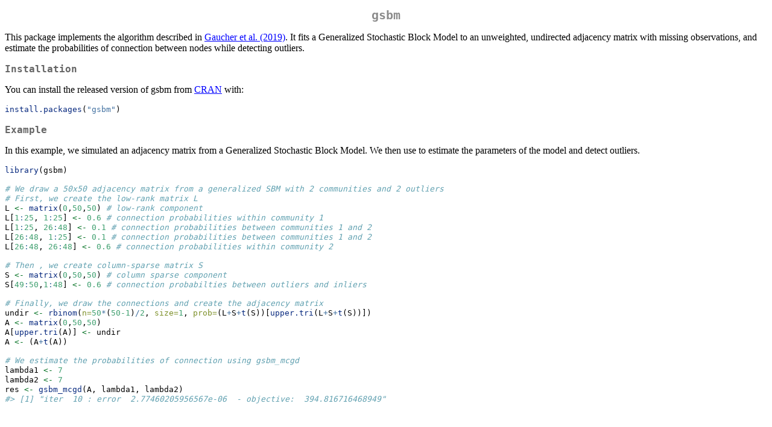

--- FILE ---
content_type: text/html
request_url: https://cran.stat.unipd.it/web/packages/gsbm/readme/README.html
body_size: 2879
content:
<!DOCTYPE html>
<html xmlns="http://www.w3.org/1999/xhtml" lang="" xml:lang="">
<head>
  <meta charset="utf-8" />
  <meta name="generator" content="pandoc" />
  <meta name="viewport" content="width=device-width, initial-scale=1.0, user-scalable=yes" />
  <title>README</title>
  <style>
    code{white-space: pre-wrap;}
    span.smallcaps{font-variant: small-caps;}
    span.underline{text-decoration: underline;}
    div.column{display: inline-block; vertical-align: top; width: 50%;}
    div.hanging-indent{margin-left: 1.5em; text-indent: -1.5em;}
    ul.task-list{list-style: none;}
    pre > code.sourceCode { white-space: pre; position: relative; }
    pre > code.sourceCode > span { display: inline-block; line-height: 1.25; }
    pre > code.sourceCode > span:empty { height: 1.2em; }
    .sourceCode { overflow: visible; }
    code.sourceCode > span { color: inherit; text-decoration: inherit; }
    div.sourceCode { margin: 1em 0; }
    pre.sourceCode { margin: 0; }
    @media screen {
    div.sourceCode { overflow: auto; }
    }
    @media print {
    pre > code.sourceCode { white-space: pre-wrap; }
    pre > code.sourceCode > span { text-indent: -5em; padding-left: 5em; }
    }
    pre.numberSource code
      { counter-reset: source-line 0; }
    pre.numberSource code > span
      { position: relative; left: -4em; counter-increment: source-line; }
    pre.numberSource code > span > a:first-child::before
      { content: counter(source-line);
        position: relative; left: -1em; text-align: right; vertical-align: baseline;
        border: none; display: inline-block;
        -webkit-touch-callout: none; -webkit-user-select: none;
        -khtml-user-select: none; -moz-user-select: none;
        -ms-user-select: none; user-select: none;
        padding: 0 4px; width: 4em;
        color: #aaaaaa;
      }
    pre.numberSource { margin-left: 3em; border-left: 1px solid #aaaaaa;  padding-left: 4px; }
    div.sourceCode
      {   }
    @media screen {
    pre > code.sourceCode > span > a:first-child::before { text-decoration: underline; }
    }
    code span.al { color: #ff0000; font-weight: bold; } /* Alert */
    code span.an { color: #60a0b0; font-weight: bold; font-style: italic; } /* Annotation */
    code span.at { color: #7d9029; } /* Attribute */
    code span.bn { color: #40a070; } /* BaseN */
    code span.bu { color: #008000; } /* BuiltIn */
    code span.cf { color: #007020; font-weight: bold; } /* ControlFlow */
    code span.ch { color: #4070a0; } /* Char */
    code span.cn { color: #880000; } /* Constant */
    code span.co { color: #60a0b0; font-style: italic; } /* Comment */
    code span.cv { color: #60a0b0; font-weight: bold; font-style: italic; } /* CommentVar */
    code span.do { color: #ba2121; font-style: italic; } /* Documentation */
    code span.dt { color: #902000; } /* DataType */
    code span.dv { color: #40a070; } /* DecVal */
    code span.er { color: #ff0000; font-weight: bold; } /* Error */
    code span.ex { } /* Extension */
    code span.fl { color: #40a070; } /* Float */
    code span.fu { color: #06287e; } /* Function */
    code span.im { color: #008000; font-weight: bold; } /* Import */
    code span.in { color: #60a0b0; font-weight: bold; font-style: italic; } /* Information */
    code span.kw { color: #007020; font-weight: bold; } /* Keyword */
    code span.op { color: #666666; } /* Operator */
    code span.ot { color: #007020; } /* Other */
    code span.pp { color: #bc7a00; } /* Preprocessor */
    code span.sc { color: #4070a0; } /* SpecialChar */
    code span.ss { color: #bb6688; } /* SpecialString */
    code span.st { color: #4070a0; } /* String */
    code span.va { color: #19177c; } /* Variable */
    code span.vs { color: #4070a0; } /* VerbatimString */
    code span.wa { color: #60a0b0; font-weight: bold; font-style: italic; } /* Warning */
  </style>
  <link rel="stylesheet" href="../../../CRAN_web.css" />
</head>
<body>
<!-- README.md is generated from README.Rmd. Please edit that file -->
<h1 id="gsbm">gsbm</h1>
<!-- badges: start -->
<!-- badges: end -->
<p>This package implements the algorithm described in <a
href="https://arxiv.org/abs/1911.13122">Gaucher et al. (2019)</a>. It
fits a Generalized Stochastic Block Model to an unweighted, undirected
adjacency matrix with missing observations, and estimate the
probabilities of connection between nodes while detecting outliers.</p>
<h2 id="installation">Installation</h2>
<p>You can install the released version of gsbm from <a
href="https://CRAN.R-project.org">CRAN</a> with:</p>
<div class="sourceCode" id="cb1"><pre class="sourceCode r"><code class="sourceCode r"><span id="cb1-1"><a href="#cb1-1" aria-hidden="true" tabindex="-1"></a><span class="fu">install.packages</span>(<span class="st">&quot;gsbm&quot;</span>)</span></code></pre></div>
<h2 id="example">Example</h2>
<p>In this example, we simulated an adjacency matrix from a Generalized
Stochastic Block Model. We then use to estimate the parameters of the
model and detect outliers.</p>
<div class="sourceCode" id="cb2"><pre class="sourceCode r"><code class="sourceCode r"><span id="cb2-1"><a href="#cb2-1" aria-hidden="true" tabindex="-1"></a><span class="fu">library</span>(gsbm)</span>
<span id="cb2-2"><a href="#cb2-2" aria-hidden="true" tabindex="-1"></a></span>
<span id="cb2-3"><a href="#cb2-3" aria-hidden="true" tabindex="-1"></a><span class="co"># We draw a 50x50 adjacency matrix from a generalized SBM with 2 communities and 2 outliers</span></span>
<span id="cb2-4"><a href="#cb2-4" aria-hidden="true" tabindex="-1"></a><span class="co"># First, we create the low-rank matrix L</span></span>
<span id="cb2-5"><a href="#cb2-5" aria-hidden="true" tabindex="-1"></a>L <span class="ot">&lt;-</span> <span class="fu">matrix</span>(<span class="dv">0</span>,<span class="dv">50</span>,<span class="dv">50</span>) <span class="co"># low-rank component</span></span>
<span id="cb2-6"><a href="#cb2-6" aria-hidden="true" tabindex="-1"></a>L[<span class="dv">1</span><span class="sc">:</span><span class="dv">25</span>, <span class="dv">1</span><span class="sc">:</span><span class="dv">25</span>] <span class="ot">&lt;-</span> <span class="fl">0.6</span> <span class="co"># connection probabilities within community 1</span></span>
<span id="cb2-7"><a href="#cb2-7" aria-hidden="true" tabindex="-1"></a>L[<span class="dv">1</span><span class="sc">:</span><span class="dv">25</span>, <span class="dv">26</span><span class="sc">:</span><span class="dv">48</span>] <span class="ot">&lt;-</span> <span class="fl">0.1</span> <span class="co"># connection probabilities between communities 1 and 2</span></span>
<span id="cb2-8"><a href="#cb2-8" aria-hidden="true" tabindex="-1"></a>L[<span class="dv">26</span><span class="sc">:</span><span class="dv">48</span>, <span class="dv">1</span><span class="sc">:</span><span class="dv">25</span>] <span class="ot">&lt;-</span> <span class="fl">0.1</span> <span class="co"># connection probabilities between communities 1 and 2</span></span>
<span id="cb2-9"><a href="#cb2-9" aria-hidden="true" tabindex="-1"></a>L[<span class="dv">26</span><span class="sc">:</span><span class="dv">48</span>, <span class="dv">26</span><span class="sc">:</span><span class="dv">48</span>] <span class="ot">&lt;-</span> <span class="fl">0.6</span> <span class="co"># connection probabilities within community 2</span></span>
<span id="cb2-10"><a href="#cb2-10" aria-hidden="true" tabindex="-1"></a></span>
<span id="cb2-11"><a href="#cb2-11" aria-hidden="true" tabindex="-1"></a><span class="co"># Then , we create column-sparse matrix S</span></span>
<span id="cb2-12"><a href="#cb2-12" aria-hidden="true" tabindex="-1"></a>S <span class="ot">&lt;-</span> <span class="fu">matrix</span>(<span class="dv">0</span>,<span class="dv">50</span>,<span class="dv">50</span>) <span class="co"># column sparse component</span></span>
<span id="cb2-13"><a href="#cb2-13" aria-hidden="true" tabindex="-1"></a>S[<span class="dv">49</span><span class="sc">:</span><span class="dv">50</span>,<span class="dv">1</span><span class="sc">:</span><span class="dv">48</span>] <span class="ot">&lt;-</span> <span class="fl">0.6</span> <span class="co"># connection probabilties between outliers and inliers</span></span>
<span id="cb2-14"><a href="#cb2-14" aria-hidden="true" tabindex="-1"></a></span>
<span id="cb2-15"><a href="#cb2-15" aria-hidden="true" tabindex="-1"></a><span class="co"># Finally, we draw the connections and create the adjacency matrix</span></span>
<span id="cb2-16"><a href="#cb2-16" aria-hidden="true" tabindex="-1"></a>undir <span class="ot">&lt;-</span> <span class="fu">rbinom</span>(<span class="at">n=</span><span class="dv">50</span><span class="sc">*</span>(<span class="dv">50-1</span>)<span class="sc">/</span><span class="dv">2</span>, <span class="at">size=</span><span class="dv">1</span>, <span class="at">prob=</span>(L<span class="sc">+</span>S<span class="sc">+</span><span class="fu">t</span>(S))[<span class="fu">upper.tri</span>(L<span class="sc">+</span>S<span class="sc">+</span><span class="fu">t</span>(S))]) </span>
<span id="cb2-17"><a href="#cb2-17" aria-hidden="true" tabindex="-1"></a>A <span class="ot">&lt;-</span> <span class="fu">matrix</span>(<span class="dv">0</span>,<span class="dv">50</span>,<span class="dv">50</span>)</span>
<span id="cb2-18"><a href="#cb2-18" aria-hidden="true" tabindex="-1"></a>A[<span class="fu">upper.tri</span>(A)] <span class="ot">&lt;-</span> undir</span>
<span id="cb2-19"><a href="#cb2-19" aria-hidden="true" tabindex="-1"></a>A <span class="ot">&lt;-</span> (A<span class="sc">+</span><span class="fu">t</span>(A))</span>
<span id="cb2-20"><a href="#cb2-20" aria-hidden="true" tabindex="-1"></a></span>
<span id="cb2-21"><a href="#cb2-21" aria-hidden="true" tabindex="-1"></a><span class="co"># We estimate the probabilities of connection using gsbm_mcgd</span></span>
<span id="cb2-22"><a href="#cb2-22" aria-hidden="true" tabindex="-1"></a>lambda1 <span class="ot">&lt;-</span> <span class="dv">7</span></span>
<span id="cb2-23"><a href="#cb2-23" aria-hidden="true" tabindex="-1"></a>lambda2 <span class="ot">&lt;-</span> <span class="dv">7</span></span>
<span id="cb2-24"><a href="#cb2-24" aria-hidden="true" tabindex="-1"></a>res <span class="ot">&lt;-</span> <span class="fu">gsbm_mcgd</span>(A, lambda1, lambda2)</span>
<span id="cb2-25"><a href="#cb2-25" aria-hidden="true" tabindex="-1"></a><span class="co">#&gt; [1] &quot;iter  10 : error  2.77460205956567e-06  - objective:  394.816716468949&quot;</span></span></code></pre></div>
</body>
</html>
